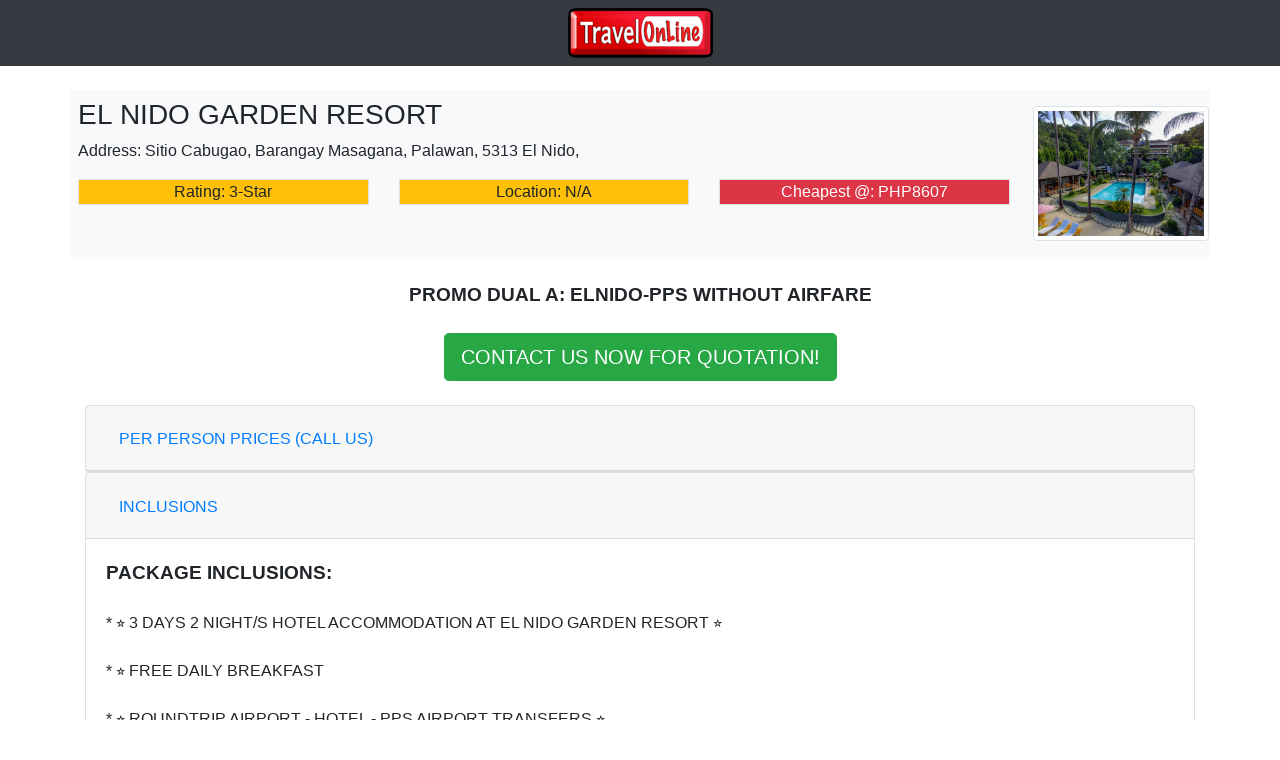

--- FILE ---
content_type: text/html; charset=UTF-8
request_url: https://www.travelonline.ph/dual-elnido-pps-without-airfare-with-free-tour-package_el-nido-garden-beach-resort_elnido_travelonline
body_size: 7827
content:
 












<!DOCTYPE HTML>
<html>
<head>
<title>PROMO DUAL A: ELNIDO-PPS WITHOUT AIRFARE PACKAGES</title>
<!-- for-mobile-apps -->
<meta name="viewport" content="width=device-width, initial-scale=1">
<meta name="robots" content="INDEX, FOLLOW"/>
<meta charset="UTF-8">
<meta name="keywords" content="elnido, travelonline, philippines, travel, beach, resorts, hotels, packages, pictures, PHILIPPINES, TRAVEL, BEACH, RESORTS, HOTELS, PACKAGES, PICTURES, Philippines, Travel, Beach, Resorts, Hotels, Packages, Pictures" />
<meta name="description" content="elnido by Travelonline your local Philippines Travel Agency specializing in elnido Philippines travel, resorts, hotels, packages, beach, pictures and more." />
<link rel="stylesheet" href="https://maxcdn.bootstrapcdn.com/bootstrap/4.0.0/css/bootstrap.min.css" integrity="sha384-Gn5384xqQ1aoWXA+058RXPxPg6fy4IWvTNh0E263XmFcJlSAwiGgFAW/dAiS6JXm" crossorigin="anonymous">
</head>










<body>
<nav class="navbar navbar-dark bg-dark justify-content-center">
    <a class="" href="/"><img src="http://www.travelonline.ph/bootstrap337/travelonline-philippines-logo.png" height="50px" alt="TravelOnline Philippines"></a> 
</nav>
<br>


<!-- start collapse !-->
<div class="table collapse table-hover table-bordered">
<table class="table" width="100%"><tr><td>
                


                                
 
     





      
      
     
          
                



                                
     
     
     




      
      
     
          
                




                








                












                







                












                







                












                







                












                












                












                













                












                




                
                                
     
     
     




      
      
     
          
                
                




                





                                
   
     





      
      
     
          
                




     
     
     




      
      
     
          
                




                








                












                







                












                







                












                







                












                












                












                













                












                



                
                                
     
     
     




      
      
           
                
                



                





                                
    
     





      
      
     
          
                



                                

     
     




      
      
     
          
                




                








                












                







                












                







                












                







                












                












                












                













                












                



                
                                

     
     
     




      
      
           
                
                








                                
                </td></tr></table>
</div> 
<!-- end collapse !-->


<div class="container bg-light p-2">
        <div class="row">
          
            <div class="col-sm">
              <div class="mx-auto d-block">
              <h3>EL NIDO GARDEN RESORT</h3>
              <p>Address: Sitio Cabugao, Barangay Masagana, Palawan, 5313 El Nido,</p>
              </div>
                

                <div class="row">

                  <div class="col-sm">
                    <div class="border bg-warning text-center align-middle">
                        <span>Rating: 3-Star</span>
                    </div>
                  </div>

                  <div class="col-sm">
                    <div class="border bg-warning text-center align-middle">
                        <span>Location: N/A</span>
                    </div>
                  </div>

                  <div class="col-sm">
                    <div class="border bg-danger text-center align-middle" style="color:white;">
                        <span>Cheapest @: PHP8607                        </span>
                    </div>
                  </div>

                
                </div>

            </div>

            <div class="col-sm-2 p-2 align-middle">
              <img width="100%" height="150px" class="mx-auto d-block img-thumbnail" src="https://homesweb.staah.net/imagelibrary/1646622390_3808_DJI_0081.jpg">
              <!-- http://www.travelonline.ph/La-Carmela-De-Boracay.jpg  http://www.travelonline.ph/la-carmela-de-boracay-resort-packages-image2.jpg-->
            </div>

        </div>
</div>


<br>
              <center><big><b>PROMO DUAL A: ELNIDO-PPS WITHOUT AIRFARE</b></big></center>
<br>

                    <center>
                        <a target="_blank" title="elnido Packages PROMO DUAL A: ELNIDO-PPS WITHOUT AIRFARE EL NIDO GARDEN RESORT" href="https://www.travelonline.ph/pages/contact/" class="btn btn-success btn-lg"><i class="fa fa-phone-square" aria-hidden="true"></i> CONTACT US NOW FOR QUOTATION!</a>                    </center>
<br>


<div class="container">
      <div class="accordion" id="accordionExample">

        <div class="card">
          <div class="card-header" id="headingOne">
            <h2 class="mb-0">
              <button class="btn btn-link" type="button" data-toggle="collapse" data-target="#collapseOne" aria-expanded="true" aria-controls="collapseOne">
                PER PERSON PRICES (CALL US)
              </button>
            </h2>
          </div>

          <div id="collapseOne" class="collapse" aria-labelledby="headingOne" data-parent="#accordionExample">
            <!--<br>
            <center><p class="bg-warning"><i>Note: Department of tourism temporarily orders all hotel to <b>only accept 2 PERSONS PER ROOM (Double Occupancy)</b> until further notice.</i><p></center>-->
            <div class="card-body collapse">

                  <div class="row">



                                      <!-- LOW SEASON -->   
                                      <div class="col-sm">
                                      <center><BIG>LOW SEASON</BIG></center>


                                      <table class="table table-bordered table-hover table-dark text-white" width="100%">
                                      <tbody>



                                      <tr>





                                                            <td>                

                      <center>      
                      <small><a data-title2="1 STANDARD KING NON SEAVIEW ROOM" type="button" class="btn btn-labeled btn-primary btn-xs" href="#">
                      2-Sharing
                      </a></small>

                      <center>      
                      PHP9472/pax     





                      <center>       
                      <small>+Night      
                      PHP2635/pax</small>      
                           </center>
                                
                                      </td>
                      


                                                            <td>                

                      <center>      
                      <small><a data-title2="1 STANDARD TRIPLE NON SEAVIEW ROOM" type="button" class="btn btn-labeled btn-primary btn-xs" href="#">
                      3-Sharing
                      </a></small>
                      </center>
                      <center>      
                      PHP8607/pax     
                           </center>




                      <center>       
                      <small>+Night      
                      PHP2273/pax</small>      
                           </center>
                                
                                      </td>
                      



                                      </tr>








                                      <tr>





                      


                      



                                      </tr>







                                      <tr>





                      


                      



                                      </tr>







                                      <tr>





                      


                      



                                      </tr>







                                      <tr>





                      


                      



                                      </tr>












                                      <tr>





                      


                      



                                      </tr>













                                      <tr>





                      


                      



                                      </tr>




                                      <tr>
                                                            <td colspan="2">                

                      <center>      
                      <small><a data-title2="1 STANDARD KING NON SEAVIEW ROOM" type="button" class="btn btn-labeled btn-danger btn-xs" href="#">
                      Single-Occupancy
                      </a></small>
                      </center>
                      <center>      
                      PHP18945/pax     
                           </center>




                      <center>       
                      <small>+Night      
                      PHP5271/pax</small>      
                           </center>
                                
                                      </td>
                                                            </tr>








                                      </tbody>
                                      </table>




                                      </div>



                                      <!-- HIGH SEASON -->    
                                      <div class="col-sm">
                                      <center><BIG>HIGH SEASON</BIG></center>


                                            <table class="table table-bordered table-hover table-dark text-white" width="100%">
                                            <tbody>



                                            <tr>





                                                                        <td>                

                            <center>      
                            <small><a data-title2="1 STANDARD KING NON SEAVIEW ROOM" type="button" class="btn btn-labeled btn-primary btn-xs" href="#">
                            2-Sharing
                            </a></small>

                            <center>      
                            PHP10919/pax     





                            <center>       
                            <small>+Night      
                            PHP3359/pax</small>      
                                 </center>
                                      
                                            </td>
                            


                                                                        <td>                

                            <center>      
                            <small><a data-title2="1 STANDARD TRIPLE NON SEAVIEW ROOM" type="button" class="btn btn-labeled btn-primary btn-xs" href="#">
                            3-Sharing
                            </a></small>
                            </center>
                            <center>      
                            PHP9709/pax     
                                 </center>




                            <center>       
                            <small>+Night      
                            PHP2824/pax</small>      
                                 </center>
                                      
                                            </td>
                            



                                            </tr>








                                            <tr>





                            


                            



                                            </tr>







                                            <tr>





                            


                            



                                            </tr>







                                            <tr>





                            


                            



                                            </tr>







                                            <tr>





                            


                            



                                            </tr>












                                            <tr>





                            


                            



                                            </tr>













                                            <tr>





                            


                            



                                            </tr>



                                            <tr>
                                                                        <td colspan="2">                

                            <center>      
                            <small><a data-title2="1 STANDARD KING NON SEAVIEW ROOM" type="button" class="btn btn-labeled btn-danger btn-xs" href="#">
                            Single-Occupancy
                            </a></small>
                            </center>
                            <center>      
                            PHP21839/pax     
                                 </center>




                            <center>       
                            <small>+Night      
                            PHP6718/pax</small>      
                                 </center>      
                                            </td>
                                                                        </tr>









                                            </tbody>
                                            </table>




                                      </div>











                                      <!-- SUPER PEAK SEASON -->                           
                                      <div class="col-sm">
                                      <center><BIG>SUPER PEAK SEASON</BIG></center>


                                        <table class="table table-bordered table-hover table-dark text-white" width="100%">
                                        <tbody>



                                        <tr>





                                                                <td>                

                        <center>      
                        <small><a data-title2="1 STANDARD KING NON SEAVIEW ROOM" type="button" class="btn btn-labeled btn-primary btn-xs" href="#">
                        2-Sharing
                        </a></small>

                        <center>      
                        PHP12470/pax     





                        <center>       
                        <small>+Night      
                        PHP4134/pax</small>      
                             </center>
                                  
                                        </td>
                        


                                                                <td>                

                        <center>      
                        <small><a data-title2="1 STANDARD TRIPLE NON SEAVIEW ROOM" type="button" class="btn btn-labeled btn-primary btn-xs" href="#">
                        3-Sharing
                        </a></small>
                        </center>
                        <center>      
                        PHP10743/pax     
                             </center>




                        <center>       
                        <small>+Night      
                        PHP3341/pax</small>      
                             </center>
                                  
                                        </td>
                        



                                        </tr>








                                        <tr>





                        


                        



                                        </tr>







                                        <tr>





                        


                        



                                        </tr>







                                        <tr>





                        


                        



                                        </tr>







                                        <tr>





                        


                        



                                        </tr>












                                        <tr>





                        


                        



                                        </tr>













                                        <tr>





                        


                        



                                        </tr>



                                        <tr>
                                                                <td colspan="2">                

                        <center>      
                        <small><a data-title2="1 STANDARD KING NON SEAVIEW ROOM" type="button" class="btn btn-labeled btn-danger btn-xs" href="#">
                        Single-Occupancy
                        </a></small>
                        </center>
                        <center>      
                        PHP24940/pax     
                             </center>




                        <center>       
                        <small>+Night      
                        PHP8268/pax</small>      
                             </center>      
                                        </td>
                                                                </tr>









                                        </tbody>
                                        </table>


                        <i class="text-danger"><b>IMPORTANT NOTE:</b></i>                
                        </br><small class="text-danger">*Super Peak / Holidays - Some hotels may require minimum of 3 nights and may charge other fees such as mandatory meals.</small>
                                      </div>
                  </div> 


            </div>
          </div>
        </div>

        <div class="card">
          <div class="card-header" id="headingTwo">
            <h2 class="mb-0">
              <button class="btn btn-link collapsed" type="button" data-toggle="collapse" data-target="#collapseTwo" aria-expanded="false" aria-controls="collapseTwo">
                INCLUSIONS
              </button>
            </h2>
          </div>
          <div id="collapseTwo" class="collapse show" aria-labelledby="headingTwo" data-parent="#accordionExample">
                                      <div class="card-body">

                  <b><big>PACKAGE INCLUSIONS:</big></b><br><br> * ⭐️ 3 DAYS 2 NIGHT/S HOTEL ACCOMMODATION AT EL NIDO GARDEN RESORT ⭐️<br><br> * ⭐️ FREE DAILY BREAKFAST<br><br>* ⭐ ROUNDTRIP AIRPORT - HOTEL - PPS AIRPORT TRANSFERS ⭐ <br><br>* SCHEDULE-BASED: 'PPS Airport' to 'Elnido Bus Terminal' One Way Van transfer - PUBLIC (PPS-ELNIDO Schedule: 5:00am/ 7:00am / 9:00am / 11:00am / 2:00pm/ 6:00pm) - Schedule May Change Without Prior Notice [6 hours per way JOINER - it is advisable to book more than 2 nights of Elnido stay to maximize your holiday. | Disclaimer: You may only choose one final schedule per booking. If you missed/forfeit your original flight, transfer will be forfeited as well<br><br>* SCHEDULE-BASED: 'Elnido Bus Terminal' to  'PPS Airport'  One Way Van transfer - PUBLIC (ELNIDO-PPS Schedule: 5:00am/ 7:00am/ 9:00am/ 11:00am / 2:00pm / 6:00pm) - Schedule May Change Without Prior Notice [6 hours per way JOINER - it is advisable to book more than 2 nights of Elnido stay to maximize your holiday. | Disclaimer: You may only choose one final schedule per booking. If you missed/forfeit your original flight, transfer will be forfeited as well]<br><br>* NOTE : Freebies below are FREE of charge . It can be change or cancelled without prior notice. Unused or cancelled Freebies are not convertible to cash or replacement . <br><br>▶️▶️▶️ TRAVELONLINE FREEBIES (ALL) ▶️▶️▶️<br><br>*⭐️FREE LAS CABANAS EL NIDO BEACH TOUR⭐️ <br><br>Details: Hotel pick-up transfer to Las Cabanas Beach <br>Return transfer from Las Cabanas Beach back to hotel <br>Hotel Departure pick up must be 10am onwards and Return Pick up at Las Cabanas has to be before 7pm. <br>valid for hotels within Elnido town proper only<br>Client can decide what time they want to be picked up and dropped off. <br>Max time at the beach is 10am to 7pm (9 hours) <br>Travel time 20-25 minutes per way by Tricycle from Elnido Main beach. <br>Max 3 person per Ride.<br>Vechicle: via Tricycle within Elnido Town Vicinity. Freebie Not applicable for Hotels outside Elnido Town.<br><br><br>* ⭐️ TRAVELONLINE BONUS STORE FREEBIES ⭐️ *<br>✔ FREE Tumbler<br>✔ FREE Travel Kit  Includes toothbrush, toothpaste, soap, and shampoo<br>✔ FREE Universal Waterproof Mobile Phone Case<br><br>📌 IMPORTANT NOTE:<br>One (1) freebie bag is given per room and must be personally claimed at any TravelOnline Metro Manila Branch upon booking or payment. To avail the freebies, clients must take a photo with our staff for posting on the official TravelOnline Facebook page and websites. All freebies are 100% free of charge and provided for promotional purposes only. No additional cost is added for these items. Freebie items are subject to availability and may be changed or discontinued without prior notice. Unclaimed or canceled freebies are not convertible to cash or replacement under any circumstances.<br><br>* ⭐️ FREE MALAYAN TRAVEL INSURANCE (Travel Lite Package) ⭐️<br>Valid for travelers aged 2 to 65 years old and can be issued up to 3 months before travel. Emergency Trip Cancellation is covered only if the policy was issued at least 30 days before departure and before the emergency occurred. ⚠ This is NOT automatic. To avail, submit your valid ID(s) and details to your travel agent and request issuance. Insurance is valid only if you receive an official Insurance policy with your names/ details from Malayan. If not issued at least 3 days before travel, please follow up with your agent.  Subject to Malayan Insurance terms and conditions.<br><br>Terms and Disclaimer: TravelOnline acts solely as a booking agent and does not operate or control any of the services booked, including but not limited to flights, hotels, transfers, or tours. These services are arranged on behalf of the client for their convenience. TravelOnline shall not be held liable for any cancellations, delays, service failures, accidents, injuries, losses, or dissatisfaction caused by the service providers. All bookings are final, non-refundable, non-rebookable, and non-transferable. By making a payment, the client automatically agrees to all terms and conditions stated herein, and agrees to release TravelOnline from any liability and to indemnify the company for any legal costs or damages arising from disputes involving third-party services.<br><br>* ⭐️ TAXES AND SURCHARGES INCLUDED ⭐️

                  <br><br><b>NOTES:</b>
                  <br>KID POLICY: LOW:Php1986/HIGH:Php1986/SPEAK:Php1986 | 3 YEARS OLD AND BELOW FREE OF CHARGE SHARING OF BEDS WITHOUT BREAKFAST.
<br>INFANT FEE: Php103<br>SEASONS: LOW SEASON: JUNE 1-SEPTEMBER 30
HIGH SEASON: OCTOBER 1-MAY 31 
PEAK SEASON: Christmas (Dec 24-25) and New Year (Dec 31-Jan 01)


                  <div class="well"><center><b>ALSO INCLUDED: 3 days 2 nights PPS Hotel Accommodation at MARIANNE HOME INN (R) (Free Daily Breakfast)</b></center><br><center><img class="img-thumbnail" style="max-width:250px;max-height:250px;" src="http://www.travelonline.ph/marianne-home-inn-puerto-princesa-packages-image2.jpg" /></center><br><center><b>ROOM CATEGORIES:</b><br>DOUBLE: <i>1 Standard Double Room</i>&nbsp;  | TRIPLE: <i>1 Standard Twin Room</i>&nbsp;  | QUAD: <i>1 Standard Twin Room</i>&nbsp;  | QUINTIPLE: <i>1 Family Room</i>&nbsp;  | SEXTUPLE: <i>1 Sup A</i>&nbsp;  | SEPTUPLE: <i>1 Sup B</i>&nbsp;  | OCTUPLE: <i>1 Sup B</i>&nbsp;  | NINETUPLE: <i>1 Family Room AND 1 Standard Twin Room</i>&nbsp;  | TENTUPLE: <i>2 Family Room</i>&nbsp;  | ELEVENTUPLE: <i>1 Sup A and 1 Family Room</i>&nbsp;  | TWELVETUPLE: <i>2 Sup A</i>&nbsp;  | THIRTEENTUPLE: <i>1 Sup A and 1 Sup B</i>&nbsp;  | FOURTEENTUPLE: <i>2 Sup B</i>&nbsp;  | FIFTEENTUPLE: <i>3 Family Room</i></center><br><b>NOTES:</b><br>KID POLICY: For Kids ages: 3 - 7 years old. Additional 125/Set breakfast.<br>SEASONS: Seasons upon Request</div>

                  

            </div>
          </div>
        </div>

        <div class="card">
          <div class="card-header" id="headingThree">
            <h2 class="mb-0">
              <button class="btn btn-link collapsed" type="button" data-toggle="collapse" data-target="#collapseThree" aria-expanded="false" aria-controls="collapseThree">
                IMAGES
              </button>
            </h2>
          </div>
          <div id="collapseThree" class="collapse" aria-labelledby="headingThree" data-parent="#accordionExample">
            <div class="card-body">


        <div class="row">


            <!-- NOTE IMAGE 5 AND 6 ARE USED FOR OTHER PAGES, CAN BE REMOVED ONCE THERE IS A CONFLICT IN SIZE - SIZE IS IDEALY 400 BY 400-->


                                    <div class="col-sm-4 b-3" style="margin-bottom:10px;">

                                <img class="img-thumbnail" width="100%" style="min-height:400px;max-height:400px;" src="https://homesweb.staah.net/imagelibrary/1646622750_3808_DJI_0072.jpg" alt="EL NIDO GARDEN RESORT PROMO DUAL A: ELNIDO-PPS WITHOUT AIRFARE elnido Packages" >

                                                    </div>
            


                                    <div class="col-sm-4 b-3" style="margin-bottom:10px;">

                                <img class="img-thumbnail" width="100%" style="min-height:400px;max-height:400px;" src="https://homesweb.staah.net/imagelibrary/1646622390_3808_DJI_0081.jpg" alt="EL NIDO GARDEN RESORT PROMO DUAL A: ELNIDO-PPS WITHOUT AIRFARE elnido Packages" >


                                                    </div>
            


                                    <div class="col-sm-4 b-3" style="margin-bottom:10px;">

                                <img class="img-thumbnail" width="100%" style="min-height:400px;max-height:400px;" src="https://homesweb.staah.net/imagelibrary/1646622390_3808_DJI_0081.jpg" alt="EL NIDO GARDEN RESORT PROMO DUAL A: ELNIDO-PPS WITHOUT AIRFARE elnido Packages" >


                                                    </div>
            


                                   



            

            






            
            

            


            


            


            




                    </div>
                    <!-- /.row -->


            </div>
          </div>
        </div>




        <div class="card">
          <div class="card-header" id="headingFour">
            <h2 class="mb-0">
              <button class="btn btn-link collapsed" type="button" data-toggle="collapse" data-target="#collapseFour" aria-expanded="false" aria-controls="collapseFour">
                TERMS
              </button>
            </h2>
          </div>
          <div id="collapseFour" class="collapse" aria-labelledby="headingFour" data-parent="#accordionExample">
            <div class="card-body">

                <small>
                    <div class="panel panel-primary">
                    <div class="panel-heading"><h2>FINE PRINT:</h2></div>
                     
                    <div class="panel-body">
                <p> * Puerto Princesa Airport transfers only handle hotels that are close to the airport. If your hotel is farther than usual. We will ask for extra gas fee. </p><p> * Elnido Van transfers are public and joiner (6 hours duration). Due to the length of travel, hiring a private van is more expensive than usual. If you wish a private van for your group, please request a upgrade quote. Tricycle going to your hotel is not included. </p><p> * Elnido Van transfers are public and joiner (6 hours duration). Due to the length of travel, hiring a private van is more expensive than usual. If you wish a private van for your group, please request a upgrade quote. Tricycle going from your hotel to van terminal is not included. </p>                    <p> * ACCREDITED PAYMENT OPTIONS HERE (Don't pay with accounts/options not in the list provided here): <a href="https://www.travelonline.ph/pages/travelonline-payment-options/">https://www.travelonline.ph/pages/travelonline-payment-options/</a></p>
                    <p> * LIMITED SLOTS ONLY. Travel Dates must be  flexible. Only FEW dates available. Advance booking is advice.</p>
                    <p> * If the promo is not available on your chosen date, next  cheapest promo in line, browse here: <a href="elnido-package">ELNIDO EL NIDO GARDEN RESORT PROMO DUAL A: ELNIDO-PPS WITHOUT AIRFARE Packages and Other <b>elnido packages</b></a></p>
                    <p> * Promo price are usually available on WEEKDAYS only. Please call us to check availability.</p>
                    <p> * Call us at @ 8732753, provide your  chosen travel month and our friendly reservation officers will help you find the closest promo date available.</p>
                    
                    <p> * Available only on PROMO airfare dates. Call us  to check availability.</p>
                    <p> * Please review inclusions. Services are limited  to inclusions indicated ONLY.</p>
                    <p> * Applicable only during PROMO SEASON only.  Limited vouchers supply. Call us to check availability.</p>
                    <p> * Cheapest Offer already. Not Comparable to other existing promo in the market.</p>
                    <p> * MINIMUM OF 2 NIGHTS BOOKING PER VOUCHER.</p>  
                    <p> * Other Season Dates and Prices are only made available for upgrading purposes. Please refer to the valid dates above. </p>
                    <p> * BASED ON PROMO VOUCHER SLOTS. If promo voucher slots becomes unavailable, your assigned reservation officer can recompute and upgrade you the next cheapest price. </p>   
                    <p> * IMPORTANT: Due to hotel variations over time and over requests, all hotel images shown are for reference only. To know the specific room image your booking, you will need to make a SPECIFIC and CLEAR request to your reservation officer. Please be guided accordingly.</p>
                    <p> * <b>Friendly Reminder In Choosing a Hotel:</b> We offer almost all hotels and we haven\'t personally stayed at all of them. Please check the link of our hotel walk through videos, pictures and online reviews etc. per hotel to make sure you are 100% satisfied because unlike other countries,  if you are not happy with the hotel, they will not refund you. Pls Go to www.travelonline.ph for the full list of our hotel packages. Pls take note that We are a travel agency and our job is to help you Book the Hotel, Airline, transfer Tours etch and save you time and money in the process. Choosing the airline, Flight schedules, hotel, tours and transfer etc. is within your power and decision. Your agent will submit to your preference so make your requests clear always.</p>
                                    <p> * <b><FONT color="white" style="BACKGROUND-COLOR:red">Travel</FONT><FONT color="red" style="BACKGROUND-COLOR:white">Online</FONT></b> New Normal Reminders MUST READ, at this link: <a href="http://www.travelonline.ph/new-normal-travel-guideliness.html" target="_blank">http://www.travelonline.ph/new-normal-travel-guideliness.html</a></p>
                    <p> * <b><FONT color="white" style="BACKGROUND-COLOR:red">Travel</FONT><FONT color="red" style="BACKGROUND-COLOR:white">Online</FONT></b> General booking FAQs/Terms MUST READ, at this link: <a href="http://www.travelonline.ph/termsandconditions.php" target="_blank">www.travelonline.ph/termsandconditions.php</a></p>
                    </div>

                </div>
                </small>              


            </div>
          </div>
        </div>



        <div class="card">
          <div class="card-header" id="headingFive">
            <h2 class="mb-0">
              <button class="btn btn-link collapsed" type="button" data-toggle="collapse" data-target="#collapseFive" aria-expanded="false" aria-controls="collapseFive">
                ADD-ON TOURS
              </button>
            </h2>
          </div>
          <div id="collapseFive" class="collapse" aria-labelledby="headingFive" data-parent="#accordionExample">
            <div class="card-body">


                  


                  <br>
                        <div class="panel panel-danger">
                        <div class="panel-heading"><h2>PRICELIST FOR TOURS (ADD-ONS):</h2></div>
                        <div class="panel-body">
                  <span class="text-danger">* ELNIDO TOUR B (Price starts @ Php2086/pax)</span><br><span class="text-danger">* ELNIDO TOUR A (Price starts @ Php2140/pax)</span><br><span class="text-danger">* ELNIDO TOUR D (Price starts @ Php2140/pax)</span><br><span class="text-danger">* ELNIDO TOUR C (Price starts @ Php2193/pax)</span><br><br>
                      
                      <h4><a href="travelonline-tours-elnido">>>>>> CLICK HERE FOR DETAILS <<<<<</a></h4>
                      </div>
                      </div>


                      </div> <!--<div class="row user-menu-container square"> -->


                  
            </div>
          </div>
        </div>

<!--
        <div class="card">
          <div class="card-header" id="headingSix">
            <h2 class="mb-0">
              <button class="btn btn-link collapsed" type="button" data-toggle="collapse" data-target="#collapseSix" aria-expanded="false" aria-controls="collapseSix">
                CONTACT US
              </button>
            </h2>
          </div>
          <div id="collapseSix" class="collapse" aria-labelledby="headingSix" data-parent="#accordionExample">
            <div class="card-body">
                    <center>
                        <a target="_blank" title="elnido Packages PROMO DUAL A: ELNIDO-PPS WITHOUT AIRFARE EL NIDO GARDEN RESORT" href="http://clients.travelonline.ph/contact-form/" class="btn btn-success btn-lg"><i class="fa fa-phone-square" aria-hidden="true"></i> BOOK NOW!</a>                    </center>
            </div>
          </div>
        </div>
-->
<br>
</div>













  <script src="https://code.jquery.com/jquery-3.4.1.slim.min.js" integrity="sha384-J6qa4849blE2+poT4WnyKhv5vZF5SrPo0iEjwBvKU7imGFAV0wwj1yYfoRSJoZ+n" crossorigin="anonymous"></script>
  <script src="https://cdn.jsdelivr.net/npm/popper.js@1.16.0/dist/umd/popper.min.js" integrity="sha384-Q6E9RHvbIyZFJoft+2mJbHaEWldlvI9IOYy5n3zV9zzTtmI3UksdQRVvoxMfooAo" crossorigin="anonymous"></script>
  <script src="https://stackpath.bootstrapcdn.com/bootstrap/4.4.1/js/bootstrap.min.js" integrity="sha384-wfSDF2E50Y2D1uUdj0O3uMBJnjuUD4Ih7YwaYd1iqfktj0Uod8GCExl3Og8ifwB6" crossorigin="anonymous"></script>
</body> 
<script>'undefined'=== typeof _trfq || (window._trfq = []);'undefined'=== typeof _trfd && (window._trfd=[]),_trfd.push({'tccl.baseHost':'secureserver.net'},{'ap':'cpsh-oh'},{'server':'sg2plzcpnl506337'},{'dcenter':'sg2'},{'cp_id':'7811047'},{'cp_cl':'8'}) // Monitoring performance to make your website faster. If you want to opt-out, please contact web hosting support.</script><script src='https://img1.wsimg.com/traffic-assets/js/tccl.min.js'></script></html>


<!-- Load Facebook SDK for JavaScript -->
<div id="fb-root"></div>
<script>
window.fbAsyncInit = function() {
  FB.init({
    xfbml            : true,
    version          : 'v7.0'
  });
};

(function(d, s, id) {
  var js, fjs = d.getElementsByTagName(s)[0];
  if (d.getElementById(id)) return;
  js = d.createElement(s); js.id = id;
  js.src = 'https://connect.facebook.net/en_US/sdk/xfbml.customerchat.js';
  fjs.parentNode.insertBefore(js, fjs);
}(document, 'script', 'facebook-jssdk'));</script>

<!-- Your Chat Plugin code -->
<div class="fb-customerchat"
  attribution=install_email
  page_id="331417275218"
  theme_color="#fa3c4c">
</div>
<!--
<script>
  window.fbAsyncInit = function() {
    FB.init({
      appId            : '331417275218',
      autoLogAppEvents : true,
      xfbml            : true,
      version          : 'v3.3'
    });
  };
</script>
<script async defer src="https://connect.facebook.net/en_US/sdk.js"></script>
Load Facebook SDK for JavaScript
<!-- 
<div id="fb-root"></div>
<script>
  window.fbAsyncInit = function() {
    FB.init({
      xfbml            : true,
      version          : 'v3.3'
    });
  };

  (function(d, s, id) {
  var js, fjs = d.getElementsByTagName(s)[0];
  if (d.getElementById(id)) return;
  js = d.createElement(s); js.id = id;
  js.src = 'https://connect.facebook.net/en_US/sdk/xfbml.customerchat.js';
  fjs.parentNode.insertBefore(js, fjs);
}(document, 'script', 'facebook-jssdk'));</script>

Your customer chat code 
<div class="fb-customerchat"
  attribution=setup_tool
  page_id="331417275218">
</div>
-->




